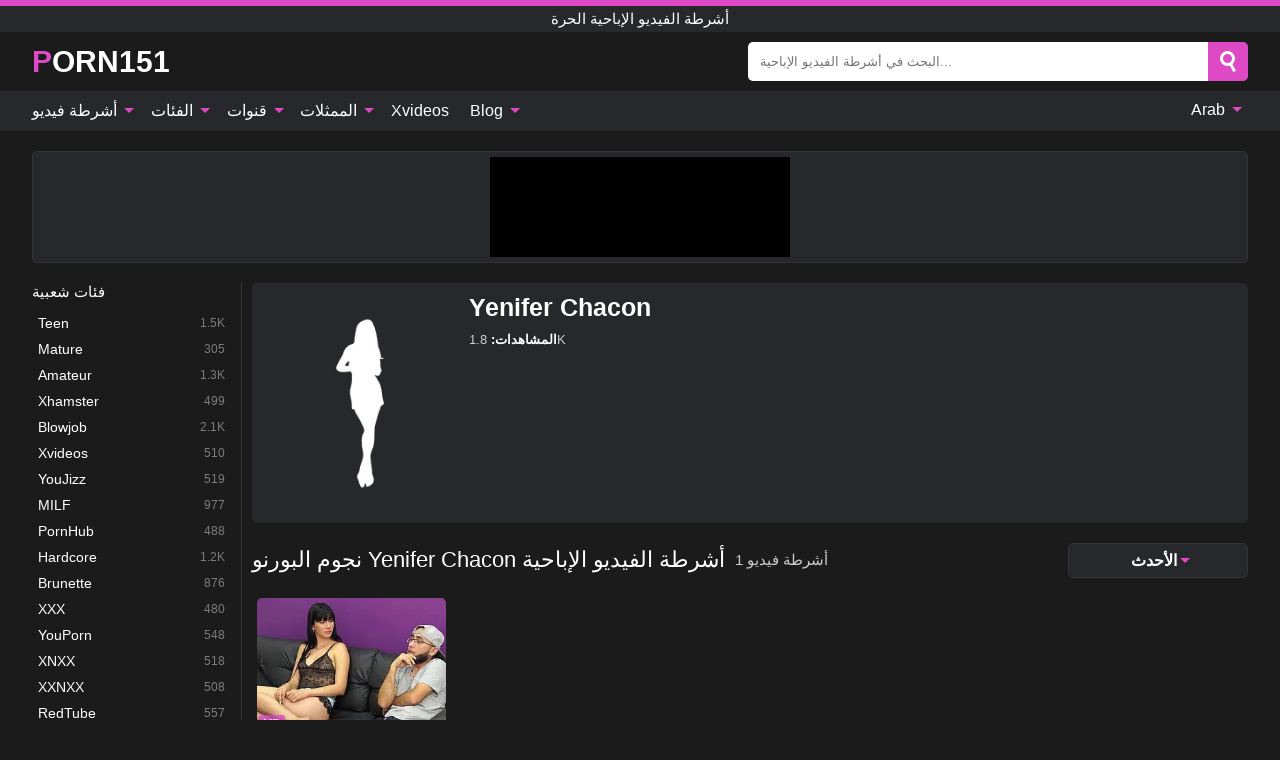

--- FILE ---
content_type: text/html; charset=UTF-8
request_url: https://porn151.com/ar/pornstar/yenifer-chacon
body_size: 12818
content:
<!DOCTYPE html><html lang="ar" translate="no"><head><meta http-equiv="Content-Type" content="text/html; charset=utf-8"/><meta name="viewport" content="width=device-width, initial-scale=1"><title>قناة Yenifer Chacon مقاطع الفيديو الإباحية وأفلام HD XXX مع قناة Yenifer Chacon</title><meta name="description" content="يحتوي أنبوب الإباحية لدينا على مجموعة كبيرة من مقاطع الفيديو الإباحية قناة Yenifer Chacon. شاهد أفلام HD XXX مع قناة Yenifer Chacon مجانًا وبأعلى جودة. لدينا مقاطع فيديو إباحية جديدة يوميًا مع قناة Yenifer Chacon جاهزة لك."><meta name="keywords" content="قناة,yenifer,chacon,مقاطع,الفيديو,الإباحية,وأفلام,مع,أشرطة,الحرة"><meta name="robots" content="max-image-preview:large"><script type="application/ld+json">{"url":"https://porn151.com/ar/pornstar/yenifer-chacon","name":"Yenifer Chacon","image":"https://porn151.com/i/pornstar/nophoto.webp","description":"يحتوي أنبوب الإباحية لدينا على مجموعة كبيرة من مقاطع الفيديو الإباحية قناة Yenifer Chacon. شاهد أفلام HD XXX مع قناة Yenifer Chacon مجانًا وبأعلى جودة. لدينا مقاطع فيديو إباحية جديدة يوميًا مع قناة Yenifer Chacon جاهزة لك.","@context":"https://schema.org","@type":"Article","publisher":{"@type":"Organization","name":"PORN151.COM","logo":{"@type":"ImageObject","url":"https://porn151.com/i/images/cover.jpg"}},"author":{"@type":"Organization","name":"PORN151.COM","url":"https://porn151.com"},"headline":"قناة Yenifer Chacon مقاطع الفيديو الإباحية وأفلام HD XXX مع قناة Yenifer Chacon","mainEntity":{"@context":"https://schema.org","@type":"Person","url":"https://porn151.com/ar/pornstar/yenifer-chacon","name":"Yenifer Chacon","image":"https://porn151.com/i/pornstar/nophoto.webp","description":"يحتوي أنبوب الإباحية لدينا على مجموعة كبيرة من مقاطع الفيديو الإباحية قناة Yenifer Chacon. شاهد أفلام HD XXX مع قناة Yenifer Chacon مجانًا وبأعلى جودة. لدينا مقاطع فيديو إباحية جديدة يوميًا مع قناة Yenifer Chacon جاهزة لك.","jobTitle":["Pornstar"]}}</script><meta property="og:url" content="https://porn151.com/ar/pornstar/yenifer-chacon"><meta property="og:site_name" content="PORN151.COM"><meta property="og:title" content="قناة Yenifer Chacon مقاطع الفيديو الإباحية وأفلام HD XXX مع قناة Yenifer Chacon"><meta property="og:description" content="يحتوي أنبوب الإباحية لدينا على مجموعة كبيرة من مقاطع الفيديو الإباحية قناة Yenifer Chacon. شاهد أفلام HD XXX مع قناة Yenifer Chacon مجانًا وبأعلى جودة. لدينا مقاطع فيديو إباحية جديدة يوميًا مع قناة Yenifer Chacon جاهزة لك."><meta property="og:type" content="profile"><meta property="og:image" content="https://porn151.com/i/pornstar/nophoto.webp"><meta name="twitter:site" content="PORN151.COM"><meta name="twitter:title" content="قناة Yenifer Chacon مقاطع الفيديو الإباحية وأفلام HD XXX مع قناة Yenifer Chacon"><meta name="twitter:description" content="يحتوي أنبوب الإباحية لدينا على مجموعة كبيرة من مقاطع الفيديو الإباحية قناة Yenifer Chacon. شاهد أفلام HD XXX مع قناة Yenifer Chacon مجانًا وبأعلى جودة. لدينا مقاطع فيديو إباحية جديدة يوميًا مع قناة Yenifer Chacon جاهزة لك."><meta name="twitter:card" content="summary_large_image"><meta name="twitter:image" content="https://porn151.com/i/pornstar/nophoto.webp"><meta name="twitter:image:alt" content="يحتوي أنبوب الإباحية لدينا على مجموعة كبيرة من مقاطع الفيديو الإباحية قناة Yenifer Chacon. شاهد أفلام HD XXX مع قناة Yenifer Chacon مجانًا وبأعلى جودة. لدينا مقاطع فيديو إباحية جديدة يوميًا مع قناة Yenifer Chacon جاهزة لك."><link href="/i/images/cover.jpg" rel="image_src"><link rel="icon" type="image/jpg" href="/i/images/ico_logo.jpg"><link rel="shortcut icon" type="image/jpg" href="/i/images/ico.jpg"><link rel="apple-touch-icon" type="image/jpg" href="/i/images/ico_logo.jpg"><meta name="theme-color" content="#161616"><link rel="canonical" href="https://porn151.com/ar/pornstar/yenifer-chacon"><meta name="rating" content="adult"><meta name="rating" content="RTA-5042-1996-1400-1577-RTA"><link rel="preconnect" href="//mc.yandex.ru"><link rel="preconnect" href="//pgnasm.click"><link rel="alternate" href="https://porn151.com/pornstar/yenifer-chacon" hreflang="x-default"><link rel="alternate" href="https://porn151.com/ar/pornstar/yenifer-chacon" hreflang="ar"><link rel="alternate" href="https://porn151.com/bn/pornstar/yenifer-chacon" hreflang="bn"><link rel="alternate" href="https://porn151.com/de/pornstar/yenifer-chacon" hreflang="de"><link rel="alternate" href="https://porn151.com/pornstar/yenifer-chacon" hreflang="en"><link rel="alternate" href="https://porn151.com/es/pornstar/yenifer-chacon" hreflang="es"><link rel="alternate" href="https://porn151.com/fr/pornstar/yenifer-chacon" hreflang="fr"><link rel="alternate" href="https://porn151.com/hi/pornstar/yenifer-chacon" hreflang="hi"><link rel="alternate" href="https://porn151.com/id/pornstar/yenifer-chacon" hreflang="id"><link rel="alternate" href="https://porn151.com/it/pornstar/yenifer-chacon" hreflang="it"><link rel="alternate" href="https://porn151.com/ja/pornstar/yenifer-chacon" hreflang="ja"><link rel="alternate" href="https://porn151.com/nl/pornstar/yenifer-chacon" hreflang="nl"><link rel="alternate" href="https://porn151.com/pl/pornstar/yenifer-chacon" hreflang="pl"><link rel="alternate" href="https://porn151.com/pt/pornstar/yenifer-chacon" hreflang="pt"><link rel="alternate" href="https://porn151.com/ro/pornstar/yenifer-chacon" hreflang="ro"><link rel="alternate" href="https://porn151.com/ru/pornstar/yenifer-chacon" hreflang="ru"><link rel="alternate" href="https://porn151.com/tr/pornstar/yenifer-chacon" hreflang="tr"><link rel="alternate" href="https://porn151.com/zh/pornstar/yenifer-chacon" hreflang="zh"><style>html{font-family:-apple-system,BlinkMacSystemFont,Segoe UI,Roboto,Oxygen,Ubuntu,Cantarell,Fira Sans,Droid Sans,Helvetica Neue,sans-serif}body{background:#1b1b1b;min-width:320px;margin:auto;color:#fff}a{text-decoration:none;outline:none;color:#1b1b1b}input,textarea,select,option,button{outline:none;font-family:-apple-system,BlinkMacSystemFont,Segoe UI,Roboto,Oxygen,Ubuntu,Cantarell,Fira Sans,Droid Sans,Helvetica Neue,sans-serif}*{-webkit-box-sizing:border-box;-moz-box-sizing:border-box;box-sizing:border-box}::placeholder{opacity:1}.ico-bottom-arrow{width:0;height:0;border-left:5px solid transparent;border-right:5px solid transparent;border-bottom:5px solid #DE4AC5;display:inline-block;margin-bottom:3px;margin-left:3px;margin-right:-4px;transform:rotate(180deg)}.top{background:#27282b;text-align:center}.top:before{content:"";width:100%;height:6px;display:block;background:#DE4AC5}.top h1,.top b{font-weight:500;color:#fff;font-size:15px;text-transform:uppercase;margin:0;padding:4px 0;display:block}.fx{display:-webkit-box;display:-moz-box;display:-ms-flexbox;display:-webkit-flex;display:flex}.fx-c{-ms-flex-align:center;-webkit-align-items:center;-webkit-box-align:center;align-items:center}.fx-w{flex-wrap:wrap;justify-content:space-between}header{width:95%;max-width:1340px;margin:auto;padding:10px 0}header .icon-menu,header .icon-search,header .sort{display:none}header .logo b{display:block;font-size:30px;color:#fff;text-transform:uppercase}header .logo b:first-letter{color:#DE4AC5}header form{margin-left:auto;width:50%;max-width:500px;position:relative}header form .box{border-radius:5px;padding:0}header form input{background:#fff;border:0;color:#050505;padding:12px;width:100%;border-radius:5px;border-top-right-radius:0;border-bottom-right-radius:0;align-self:stretch}header form button{background:#DE4AC5;border:0;position:relative;cursor:pointer;outline:none;text-indent:-99999px;border-radius:5px;border-top-left-radius:0;border-bottom-left-radius:0;width:42px;align-self:stretch}header form button:before{content:"";position:absolute;top:9px;left:12px;width:9px;height:9px;background:transparent;border:3px solid #fff;border-radius:50%}header form button:after{content:"";width:9px;height:3px;background:#fff;position:absolute;transform:rotate(63deg);top:24px;left:20px}header form .resultDiv{display:none;position:absolute;top:50px;background:#fff;width:100%;max-height:350px;overflow:hidden;overflow-y:auto;z-index:114;left:0;padding:10px;transition:.4s;border-radius:5px;color:#050505}header form .resultDiv a{display:block;text-align:left;padding:5px;color:#050505;font-weight:600;text-decoration:none;font-size:14px}header form .resultDiv a:hover{text-decoration:underline}header form .resultDiv .title{display:block;background:#27282b;padding:10px;border-radius:5px;color:#fff}nav{background:#27282b;display:block;width:100%}nav ul{width:95%;max-width:1340px;display:block;margin:auto;padding:0;list-style:none;position:relative;z-index:113}nav ul li{display:inline-block}nav ul li .mask{display:none}nav ul a{color:#fff;padding:.65em .65em;text-decoration:none;display:inline-block}nav>ul>li:first-child>a{padding-left:0}@media screen and (min-width:840px){nav ul li:hover a{color:#DE4AC5}nav ul li>ul{display:none}nav ul li:hover>ul{display:block;position:absolute;width:100%;left:0;top:40px;background:#27282b;border:1px solid #343539;border-radius:5px;padding:4px}nav ul li:hover>ul a{padding:.3em .35em;margin:.35em;color:#fff}nav ul li>ul a:hover{color:#DE4AC5}nav ul .lang:hover>ul{width:400px;right:0;left:unset;display:flex;flex-wrap:wrap;justify-content:space-between}nav ul .lang:hover>ul a{padding:0;border:0;display:block;font-size:13px}}nav ul li>ul:not(.nl) li:last-child a{background:#DE4AC5;border-radius:5px;color:#fff}nav ul .lang{float:right;position:relative}nav ul .lang li{display:block;flex:1 1 25%}nav ul .lang:hover>ul a:last-child{background:transparent}nav ul .lang:hover>ul a:last-child:hover{color:#DE4AC5}.global-army{width:95%;max-width:1340px;margin:auto;margin-top:20px;border-radius:5px;background:#27282b;border:1px solid #343539;padding:5px;overflow:hidden}.global-army span{display:block;margin:auto;width:300px;min-width:max-content;height:100px;background:#000}.global-army iframe{border:0;width:300px;height:100px;overflow:hidden}.fbar{display:block;width:100%;margin-bottom:15px;text-align:center;background:#27282b;border-radius:5px;padding:7px 4px}.fbar a{display:inline-block;color:#fff;font-size:15px;font-weight:500;text-transform:uppercase}.fbar a:after{content:"\A0•\A0"}.fbar a:last-child:after{content:""}main{width:95%;max-width:1340px;margin:auto;margin-top:20px}main .sidebar{width:240px;min-width:240px;margin-right:20px;border-right:1px solid #3A3A3A;padding-right:20px}main .sidebar .close{display:none}main .sidebar ul{padding:0;margin:0;list-style:none;border-bottom:1px solid #3A3A3A;padding-bottom:10px;margin-bottom:10px}main .sidebar ul:last-child{border-bottom:0;margin-bottom:0}main .sidebar li span{display:block;color:#fff;font-size:15px;font-weight:500;margin-bottom:10px;text-transform:uppercase}main .sidebar li{display:block}main .sidebar li a{display:flex;align-items:center;color:#fff;font-size:14px;padding:4px 6px;border-radius:5px;margin-bottom:2px}main .sidebar li a b{font-weight:400}main .sidebar li a i:last-child{margin-left:auto;font-size:12px;color:#7C7C7C}main .sidebar li:not(.more):hover a{background:#27282b;color:#DE4AC5}main .sidebar li:not(.more):hover a i:last-child{color:#fff}main .sidebar .more a{display:block;background:#DE4AC5b5;color:#fff;text-align:center;margin-top:10px;border-radius:100px;font-weight:500}main .sidebar .more a:hover{background:#27282b}main .content{width:100%}main .head h1,main .head h2,main .head h3,main .head .sst{margin:0;color:#fff;font-size:22px;font-weight:500;overflow-wrap:break-word;word-break:break-all;white-space:normal}main .head .title span{color:#ccc;margin-left:10px;font-size:15px;margin-right:10px;text-align:center}main .head .sort{margin-left:auto;position:relative;z-index:4;min-width:180px}main .head .sort span{color:#fff;background:#27282b;padding:7px 20px;border-radius:5px;font-weight:600;display:block;width:max-content;min-width:100%;cursor:pointer;text-align:center;border:1px solid #343539}main .head .sort ul{padding:0;margin:0;list-style:none;display:none}main .head .sort.active span{border-bottom-left-radius:0;border-bottom-right-radius:0}main .head .sort.active ul{display:block;position:absolute;top:33px;background:#27282b;width:100%;right:0;border-bottom-left-radius:5px;border-bottom-right-radius:5px;border:1px solid #343539;border-top:0}main .head .sort li{display:block}main .head .sort .disabled{display:none}main .head .sort li a{display:block;padding:5px;text-align:center;color:#fff;font-weight:600;font-size:15px}main .head .sort li a:hover{color:#DE4AC5}.trend{margin:20px 0}.trend .article{width:20%;margin-bottom:10px;display:inline-block;overflow:hidden;color:#FFF}.trend .article .box{width:95%;margin:auto;overflow:hidden}.trend .article a{display:block;width:100%}.trend .article figure{display:block;position:relative;margin:0;width:100%;height:200px;overflow:hidden;border-radius:5px;background:#27282b}.trend .article figure img{position:absolute;height:100%;min-width:100%;object-fit:cover;position:absolute;transform:translateX(-50%) translateY(-50%);left:50%;top:50%;font-size:0}.trend .article a div{margin-top:5px}.trend .article b{color:#fff;font-weight:500;font-size:15px}.trend .article i:last-child{color:#fff;margin-left:auto;font-weight:500;font-size:15px}.trend .article .ct{display:block;width:100%;height:110px;background:#27282b;position:relative;border-radius:5px;padding:10px}.trend .article .ct h2,.trend .article .ct b{position:absolute;left:50%;top:50%;transform:translateX(-50%) translateY(-50%);font-style:normal;font-size:16px;font-weight:400;letter-spacing:1px;text-align:center;margin:0;max-width:100%;text-overflow:ellipsis;overflow:hidden}.see-button{display:block;position:relative;margin:15px auto}.see-button:before{content:"";position:absolute;left:0;top:50%;transform:translateY(-50%);width:100%;height:2px;background:#3a3a3a;border-radius:10px}.see-button div{display:block;margin:auto;width:max-content;background:#1b1b1b;padding:0 17px;position:relative}.see-button a{display:block;border-radius:100px;padding:8px 17px;color:#fff;font-size:13px;text-transform:uppercase;font-weight:500;background:#DE4AC5b5}.see-button a:hover{background:#27282b;color:#fff}.videos{margin:20px 0}.videos:before,.videos:after{content:" ";display:table;width:100%}.videos article{width:20%;height:205px;display:inline-block;overflow:hidden;color:#FFF}.videos article.cat{height:auto}.videos article.cat a{display:block;width:100%}.videos article.cat img{width:100%;height:auto;border-radius:5px}.videos article .box{width:95%;margin:auto;overflow:hidden}.videos article .playthumb{display:block;width:100%;overflow:hidden;height:177px;position:relative}.videos article figure{display:block;position:relative;margin:0;width:100%;height:136px;overflow:hidden;border-radius:5px;background:#27282b}.videos article figure:after{content:"";position:absolute;z-index:2;width:100%;height:100%;left:0;top:0}.videos article figure img{position:absolute;height:100%;min-width:100%;object-fit:cover;transform:translateX(-50%) translateY(-50%);left:50%;top:50%;font-size:0}.videos article .box video{position:absolute;width:100%;min-width:100%;min-height:100%;top:50%;left:50%;transform:translateY(-50%) translateX(-50%);z-index:1;object-fit:cover}.videos article h2,.videos article h3{display:block;display:-webkit-box;padding:0;font-size:.85em;font-weight:500;color:#fff;margin-top:3px;margin-bottom:0;display:-webkit-box;-webkit-box-orient:vertical;-webkit-line-clamp:2;overflow:hidden;white-space:normal;line-height:1.3;overflow-wrap:anywhere;word-break:normal;text-wrap:balance}.videos article .hd:before{content:"HD";position:absolute;z-index:3;bottom:2px;left:2px;font-size:13px;font-style:normal;color:#fff;font-weight:600;background:#DE4AC5;padding:1px 4px;border-radius:3px;transition:all .2s;opacity:.8}.videos article:hover h3{color:#DE4AC5}.videos article:hover .hd:before{left:-40px}.videos article .end{display:block;overflow:hidden;height:21px}.videos article .end p{display:inline-block;vertical-align:middle;margin:0;text-align:right;color:#bababa;font-size:13px;height:1.8em;line-height:1.8em}.videos article .end a{color:#bababa;font-size:13px;text-decoration:underline;display:inline-block;height:1.8em;line-height:1.8em}.videos article .end p:after{content:'•';margin:0 4px}.videos article .end p:last-child:after{content:'';margin:0}.videos article .heart{position:relative;width:10px;height:10px;display:inline-block;margin-left:2px}.videos article .heart:before,.videos article .heart:after{position:absolute;content:"";left:5px;top:0;width:5px;height:10px;background:#bababa;border-radius:50px 50px 0 0;transform:rotate(-45deg);transform-origin:0 100%}.videos article .heart:after{left:0;transform:rotate(45deg);transform-origin:100% 100%}.nores{width:100%;display:block;background:#27282b;border:1px solid #343539;border-radius:5px;padding:10px;color:#fff;font-size:17px;font-weight:700;text-align:center;text-transform:uppercase;margin:20px auto}.pagination{display:block;width:100%;margin:20px 0;text-align:center}.pagination a,.pagination div,.pagination span{display:inline-block;background:#DE4AC5b5;border-radius:5px;padding:10px 15px;color:#fff;font-size:15px;font-weight:600;text-transform:uppercase;margin:0 10px}.pagination div{cursor:pointer}.pagination span{background:#27282b}.pagination a:hover,.pagination div:hover{background:#27282b}.footerDesc{display:block;width:100%;background:#27282b;margin:20px 0;padding:20px;text-align:center;color:#fff;border-radius:5px;font-size:15px}.footerDesc h4{font-size:16px;color:#fff}.mcon{background:#27282b;padding:10px;color:#ccc;border-radius:5px;font-size:13px;margin-bottom:20px}.mcon figure{display:block;width:250px;height:220px;position:relative;overflow:hidden;border-radius:5px;margin:0;margin-right:10px}.mcon figure img{position:absolute;height:100%;min-width:100%;object-fit:cover;transform:translateX(-50%) translateY(-50%);left:50%;top:50%;font-size:0}.mcon .content{width:100%}.mcon h1{color:#fff;margin:0;margin-bottom:10px;font-size:25px}.mcon p{margin:0;margin-bottom:5px}.mcon b{color:#fff}@media screen and (max-width:840px){.mcon h1{font-size:17px}.mcon figure{width:200px;height:170px}}.lkx{display:block;width:95%;max-width:1340px;margin:auto;margin-top:20px;text-transform:capitalize;-webkit-column-count:5;-moz-column-count:5;column-count:5}.lkx a{color:#fff;font-size:14px;display:inline-block;width:100%;white-space:nowrap;text-overflow:ellipsis;overflow:hidden}.lkx a:hover{color:#DE4AC5}@media screen and (max-width:880px){.lkx{-webkit-column-count:4;-moz-column-count:4;column-count:4}.lkx a{padding:10px 0}}@media screen and (max-width:680px){.lkx{-webkit-column-count:3;-moz-column-count:3;column-count:3}}@media screen and (max-width:480px){.lkx{-webkit-column-count:2;-moz-column-count:2;column-count:2}}footer{display:block;margin-top:30px;background:#27282b}footer .box{width:95%;max-width:1340px;display:block;margin:auto;padding:20px 0;text-align:center}footer a{color:#fff;font-size:15px;font-weight:700;margin:0 10px}footer .logo{display:block;margin:auto;margin-bottom:20px;width:max-content;max-width:100%}footer .logo b{display:block;font-size:30px;text-transform:uppercase;color:#DE4AC5}footer p{padding:10px 0;text-align:center;display:block;font-size:12px;margin:auto;color:#ccc}@media screen and (max-width:1300px){main .sidebar{width:210px;min-width:210px;margin-right:10px;padding-right:10px}}@media screen and (max-width:1230px){header .sort{display:block;padding:19px 18px;background:#DE4AC5;border-radius:4px;margin-left:10px;cursor:pointer}main .sidebar{display:none;position:fixed;top:0;z-index:999;background:#1b1b1b;left:0;width:100%;height:100%;padding:20px;overflow-y:auto}main .sidebar .close{display:block;position:absolute;right:10px;top:10px}main .sidebar .close i{transform:scale(1.5)}}@media screen and (max-width:1070px){.videos article{width:25%}.trend .article{width:25%}}@media screen and (max-width:840px){.top h1,.top b{font-size:13px}header .sort{padding:14px 11px;margin-left:2px}header{position:-webkit-sticky;position:-moz-sticky;position:-ms-sticky;position:-o-sticky;position:sticky;top:0;z-index:999;background:#1b1b1b}header .icon-menu{display:inline-block;height:40px;width:40px;min-width:40px;border-radius:5px;position:relative;padding:7px;cursor:pointer}.bar1,.bar2,.bar3{width:100%;height:3px;background-color:#FFF;margin:5px 0;display:block;border-radius:10px}.bar1{margin-top:3px}.change .bar1{-webkit-transform:rotate(-45deg) translate(-6px,7px);transform:rotate(-45deg) translate(-6px,7px);background-color:#fff}.change .bar2{opacity:0}.change .bar3{-webkit-transform:rotate(45deg) translate(-4px,-6px);transform:rotate(45deg) translate(-4px,-6px);background-color:#fff}header .logo{margin:auto}header form{display:none;position:absolute;left:0;top:60px;width:100%;max-width:100%;background:#1b1b1b;padding-bottom:10px}header .icon-search{display:block;border:0;position:relative;cursor:pointer;outline:none;text-indent:-99999px;width:40px;height:40px}header .icon-search:before{content:"";position:absolute;top:9px;left:12px;width:9px;height:9px;background:transparent;border:3px solid #fff;border-radius:50%}header .icon-search:after{content:"";width:9px;height:3px;background:#fff;position:absolute;transform:rotate(63deg);top:24px;left:20px}header .icon-search.change:before{border:3px solid #DE4AC5}header .icon-search.change:after{background:#DE4AC5}nav{display:none;position:sticky;top:60px;z-index:999}nav ul{position:absolute;left:0;right:0;width:100%;margin:auto;height:calc(100% - 40px);overflow-x:hidden;overflow-y:auto}nav ul>li{display:block;position:relative}nav ul>li a{display:block;padding:10px!important;border-bottom:1px solid #454545;font-size:15px;font-weight:500}nav ul>li .mask{display:block;position:absolute;left:0;top:0;width:100%;height:40px;z-index:1;cursor:pointer}nav ul li>ul{display:none;position:unset;width:100%;background:#1b1b1b}nav ul>li>ul>li{display:block}nav ul>li>ul>li a{padding:.3em 1em!important;margin:.15em;color:#fff;font-size:14px}nav ul li>ul:not(.nl) li:nth-last-child(2) a{border-bottom:0}nav ul li>ul:not(.nl) li:last-child a{margin:0!important;border-radius:0}nav ul .lang{float:unset}nav ul .lang li a{border:0;text-align:left;border-bottom:1px solid #454545}nav ul .lang li:last-child a{border:0;background:transparent;border-bottom:1px solid #454545}nav ul .lang:hover>ul{width:100%}nav ul .lang:hover>ul a{border-bottom:1px solid #454545}main .head .sort{flex-grow:1;min-width:100%;margin-top:10px}main .head .title h1,main .head .title h2,main .head .title h3{font-size:17px}main .head .title span{font-size:12px}main .head .sort span{width:100%;text-align:left;font-size:14px}main .head .sort.active ul{top:30px}main .head .sort li a{text-align:left;padding:5px 20px;font-size:14px}.videos article{width:33.333%}.trend .article{width:33.333%}}@media screen and (max-width:600px){.videos article{width:50%}.videos article .box{width:calc(100% - 2px);margin-right:2px}.videos article:nth-of-type(2n+2) .box{margin-right:0;margin-left:2px}.videos article .end a{min-width:48px;height:48px}.trend .article{width:50%}.trend .article .box{width:calc(100% - 2px);margin-right:2px}.trend .article:nth-of-type(2n+2) .box{margin-right:0;margin-left:2px}.trend .article figure{height:170px}.content .trend .article figure{height:170px}footer a{display:block;margin:5px;padding:6px 0}}@media screen and (max-width:650px){header .logo b{font-size:20px}}.blog-posts{display:grid;grid-template-columns:1fr;gap:15px;margin:20px 0}@media (min-width:480px){.blog-posts.f3{grid-template-columns:repeat(2,1fr)}}@media (min-width:768px){.blog-posts{grid-template-columns:repeat(2,1fr)}.blog-posts.f3{grid-template-columns:repeat(3,1fr)}}.blog-posts .box{position:relative;z-index:3}.blog-posts article figure{margin:0}.blog-posts article .image{display:block;height:250px;object-fit:cover;transition:transform .3s ease;position:relative;overflow:hidden;border-radius:10px;background-color:#27282b}.blog-posts article img{position:absolute;top:50%;left:0;transform:translateY(-50%);width:100%;min-height:100%;object-fit:cover;filter:blur(5px);z-index:1;font-size:0}.blog-posts article h3{font-size:1rem;margin-top:10px;margin-bottom:15px;font-weight:500;color:#fff}.blog-posts article a:hover h3{text-decoration:underline}.blog-posts .box p{font-size:.8rem;line-height:1.5;color:#c8c8c8}.go_top{display:none;position:fixed;right:10px;bottom:10px;z-index:2;cursor:pointer;transition:color .3s linear;background:#DE4AC5;border-radius:5px;padding:10px 15px;color:#fff;font-size:15px;font-weight:600;text-transform:uppercase}.go_top:before{content:"";border:solid #fff;border-width:0 3px 3px 0;display:inline-block;padding:5px;margin-bottom:-3px;transform:rotate(-135deg);-webkit-transform:rotate(-135deg)}.go_top:hover{background:#27282b}.mtd{margin-top:20px}.icon-options{box-sizing:border-box;position:relative;display:block;transform:scale(var(--ggs,1));width:10px;height:2px;box-shadow:-3px 4px 0 0,3px -4px 0 0}.icon-options::after,.icon-options::before{content:"";display:block;box-sizing:border-box;position:absolute;width:8px;height:8px;border:2px solid;border-radius:100%}.icon-options::before{top:-7px;left:-4px}.icon-options::after{bottom:-7px;right:-4px}.icon-close{box-sizing:border-box;position:relative;display:block;transform:scale(var(--ggs,1));width:22px;height:22px;border:2px solid transparent;border-radius:40px}.icon-close::after,.icon-close::before{content:"";display:block;box-sizing:border-box;position:absolute;width:16px;height:2px;background:currentColor;transform:rotate(45deg);border-radius:5px;top:8px;left:1px}.icon-close::after{transform:rotate(-45deg)}.att:before{content:attr(data-text);font-style:normal}@keyframes fadeIn{0%{opacity:0}100%{opacity:1}}@-moz-keyframes fadeIn{0%{opacity:0}100%{opacity:1}}@-webkit-keyframes fadeIn{0%{opacity:0}100%{opacity:1}}@-o-keyframes fadeIn{0%{opacity:0}100%{opacity:1}}@-ms-keyframes fadeIn{0%{opacity:0}100%{opacity:1}}#ohsnap{position:fixed;bottom:5px;right:5px;margin-left:5px;z-index:999999}#ohsnap .alert{margin-top:5px;padding:9px 15px;float:right;clear:right;text-align:center;font-weight:500;font-size:14px;color:#fff}#ohsnap .red{background:linear-gradient(#ED3232,#C52525);border-bottom:2px solid #8c1818}#ohsnap .green{background:linear-gradient(#45b649,#017205);border-bottom:2px solid #003e02}#ohsnap .iheart{width:16px;height:16px;margin-left:6px;float:right}</style></head><body><div class="top"><b>أشرطة الفيديو الإباحية الحرة</b></div><header class="fx fx-c"><div class="icon-menu"><i class="bar1"></i><i class="bar2"></i><i class="bar3"></i></div><a href="https://porn151.com/ar" class="logo" title="أشرطة الفيديو الإباحية الحرة"><b>Porn151</b></a><form data-action="https://porn151.com/ar/mishka/common/search" method="POST"><div class="box fx fx-c"><input type="text" id="s" name="s" placeholder="البحث في أشرطة الفيديو الإباحية..." autocomplete="off"><button type="submit" data-trigger="submit[search]">Search</button></div><div class="resultDiv"></div></form><i class="icon-search"></i><div class="sort"><i class="icon-options"></i></div></header><nav><ul><li><i class="mask"></i><a href="https://porn151.com/ar" title="أشرطة فيديو">أشرطة فيديو <i class="ico-bottom-arrow"></i></a><ul class="nl"><li><a href="https://porn151.com/ar/hd" title="HD اباحي">HD اباحي</a></li><li><a href="https://porn151.com/ar" title="أحدث مقاطع الفيديو">أحدث مقاطع الفيديو</a></li><li><a href="https://porn151.com/ar?o=popular" title="فيديوهات مشهورة" rel="nofollow">فيديوهات مشهورة</a></li><li><a href="https://porn151.com/ar?o=loves" title="أعلى التقييمات" rel="nofollow">أعلى التقييمات</a></li><li><a href="https://porn151.com/ar?o=views" title="الأكثر مشاهدة" rel="nofollow">الأكثر مشاهدة</a></li><li><a href="https://porn151.com/ar?o=duration" title="اطول مقاطع الفيديو" rel="nofollow">اطول مقاطع الفيديو</a></li></ul></li><li><i class="mask"></i><a href="https://porn151.com/ar/categories" title="الفئات">الفئات <i class="ico-bottom-arrow"></i></a><ul><li><a href="https://porn151.com/ar/videos/teen" title="Teen">Teen</a></li><li><a href="https://porn151.com/ar/videos/mature" title="Mature">Mature</a></li><li><a href="https://porn151.com/ar/videos/amateur" title="Amateur">Amateur</a></li><li><a href="https://porn151.com/ar/videos/xhamster" title="Xhamster">Xhamster</a></li><li><a href="https://porn151.com/ar/videos/blowjob" title="Blowjob">Blowjob</a></li><li><a href="https://porn151.com/ar/videos/xvideos" title="Xvideos">Xvideos</a></li><li><a href="https://porn151.com/ar/videos/youjizz" title="YouJizz">YouJizz</a></li><li><a href="https://porn151.com/ar/videos/milf" title="MILF">MILF</a></li><li><a href="https://porn151.com/ar/videos/pornhub" title="PornHub">PornHub</a></li><li><a href="https://porn151.com/ar/categories" title="جميع الفئات">جميع الفئات +</a></li></ul></li><li><i class="mask"></i><a href="https://porn151.com/ar/channels" title="قنوات">قنوات <i class="ico-bottom-arrow"></i></a><ul><li><a href="https://porn151.com/ar/channel/adult-time-official" title="Adult Time Official">Adult Time Official</a></li><li><a href="https://porn151.com/ar/channel/private" title="Private">Private</a></li><li><a href="https://porn151.com/ar/channel/orrange-media" title="Orrange Media">Orrange Media</a></li><li><a href="https://porn151.com/ar/channel/moms-love-anal" title="Moms Love Anal">Moms Love Anal</a></li><li><a href="https://porn151.com/ar/channel/teasing-angels" title="Teasing Angels">Teasing Angels</a></li><li><a href="https://porn151.com/ar/channel/javhub" title="Javhub">Javhub</a></li><li><a href="https://porn151.com/ar/channel/curious-porn-pass" title="Curious Porn Pass">Curious Porn Pass</a></li><li><a href="https://porn151.com/ar/channel/sex-packer" title="Sex Packer">Sex Packer</a></li><li><a href="https://porn151.com/ar/channel/gonsensei" title="GonSensei">GonSensei</a></li><li><a href="https://porn151.com/ar/channels" title="كل القنوات">كل القنوات +</a></li></ul></li><li><i class="mask"></i><a href="https://porn151.com/ar/pornstars" title="الممثلات">الممثلات <i class="ico-bottom-arrow"></i></a><ul><li><a href="https://porn151.com/ar/pornstar/adriana-chechik" title="Adriana Chechik">Adriana Chechik</a></li><li><a href="https://porn151.com/ar/pornstar/mike-chapman" title="Mike Chapman">Mike Chapman</a></li><li><a href="https://porn151.com/ar/pornstar/sara-jay" title="Sara Jay">Sara Jay</a></li><li><a href="https://porn151.com/ar/pornstar/teresa-orlowsky" title="Teresa Orlowsky">Teresa Orlowsky</a></li><li><a href="https://porn151.com/ar/pornstar/anastasia-brokelyn" title="Anastasia Brokelyn">Anastasia Brokelyn</a></li><li><a href="https://porn151.com/ar/pornstar/kate-rich" title="Kate Rich">Kate Rich</a></li><li><a href="https://porn151.com/ar/pornstar/violet-starr" title="Violet Starr">Violet Starr</a></li><li><a href="https://porn151.com/ar/pornstar/danni-rivers" title="Danni Rivers">Danni Rivers</a></li><li><a href="https://porn151.com/ar/pornstar/marina-angel" title="Marina Angel">Marina Angel</a></li><li><a href="https://porn151.com/ar/pornstars" title="جميع الممثلات">جميع الممثلات +</a></li></ul></li><li><a href="https://xvideos123.org" target="_blank" title="Xvideos">Xvideos</a></li><li><i class="mask"></i><a href="https://porn151.com/ar/blog" title="Blog">Blog <i class="ico-bottom-arrow"></i></a><ul><li><a href="https://porn151.com/ar/blog" title="More posts">More posts +</a></li></ul></li><li class="lang"><i class="mask"></i><a href="#" title="">Arab <i class="ico-bottom-arrow"></i></a><ul><li><a href="https://porn151.com/bn/pornstar/yenifer-chacon" rel="alternate" hreflang="bn" title="বাংলা">বাংলা</a></li><li><a href="https://porn151.com/de/pornstar/yenifer-chacon" rel="alternate" hreflang="de" title="Deutsch">Deutsch</a></li><li><a href="https://porn151.com/pornstar/yenifer-chacon" rel="alternate" hreflang="en" title="English">English</a></li><li><a href="https://porn151.com/es/pornstar/yenifer-chacon" rel="alternate" hreflang="es" title="Español">Español</a></li><li><a href="https://porn151.com/fr/pornstar/yenifer-chacon" rel="alternate" hreflang="fr" title="Français">Français</a></li><li><a href="https://porn151.com/hi/pornstar/yenifer-chacon" rel="alternate" hreflang="hi" title="हिंदी">हिंदी</a></li><li><a href="https://porn151.com/id/pornstar/yenifer-chacon" rel="alternate" hreflang="id" title="Indonesian">Indonesian</a></li><li><a href="https://porn151.com/it/pornstar/yenifer-chacon" rel="alternate" hreflang="it" title="Italiano">Italiano</a></li><li><a href="https://porn151.com/ja/pornstar/yenifer-chacon" rel="alternate" hreflang="ja" title="日本語">日本語</a></li><li><a href="https://porn151.com/nl/pornstar/yenifer-chacon" rel="alternate" hreflang="nl" title="Nederlands">Nederlands</a></li><li><a href="https://porn151.com/pl/pornstar/yenifer-chacon" rel="alternate" hreflang="pl" title="Polski">Polski</a></li><li><a href="https://porn151.com/pt/pornstar/yenifer-chacon" rel="alternate" hreflang="pt" title="Português">Português</a></li><li><a href="https://porn151.com/ro/pornstar/yenifer-chacon" rel="alternate" hreflang="ro" title="Română">Română</a></li><li><a href="https://porn151.com/ru/pornstar/yenifer-chacon" rel="alternate" hreflang="ru" title="русский">русский</a></li><li><a href="https://porn151.com/tr/pornstar/yenifer-chacon" rel="alternate" hreflang="tr" title="Türkler">Türkler</a></li><li><a href="https://porn151.com/zh/pornstar/yenifer-chacon" rel="alternate" hreflang="zh" title="中国人">中国人</a></li></ul></li></ul></nav><div class="global-army"><span></span></div><main class="fx"><div class="sidebar"><div class="close"><i class="icon-close"></i></div><ul><li><span>فئات شعبية</span></li><li><a href="https://porn151.com/ar/videos/teen" title="Teen"><b>Teen</b><i class="att" data-text="1.5K"></i></a></li><li><a href="https://porn151.com/ar/videos/mature" title="Mature"><b>Mature</b><i class="att" data-text="305"></i></a></li><li><a href="https://porn151.com/ar/videos/amateur" title="Amateur"><b>Amateur</b><i class="att" data-text="1.3K"></i></a></li><li><a href="https://porn151.com/ar/videos/xhamster" title="Xhamster"><b>Xhamster</b><i class="att" data-text="499"></i></a></li><li><a href="https://porn151.com/ar/videos/blowjob" title="Blowjob"><b>Blowjob</b><i class="att" data-text="2.1K"></i></a></li><li><a href="https://porn151.com/ar/videos/xvideos" title="Xvideos"><b>Xvideos</b><i class="att" data-text="510"></i></a></li><li><a href="https://porn151.com/ar/videos/youjizz" title="YouJizz"><b>YouJizz</b><i class="att" data-text="519"></i></a></li><li><a href="https://porn151.com/ar/videos/milf" title="MILF"><b>MILF</b><i class="att" data-text="977"></i></a></li><li><a href="https://porn151.com/ar/videos/pornhub" title="PornHub"><b>PornHub</b><i class="att" data-text="488"></i></a></li><li><a href="https://porn151.com/ar/videos/hardcore" title="Hardcore"><b>Hardcore</b><i class="att" data-text="1.2K"></i></a></li><li><a href="https://porn151.com/ar/videos/brunette" title="Brunette"><b>Brunette</b><i class="att" data-text="876"></i></a></li><li><a href="https://porn151.com/ar/videos/xxx" title="XXX"><b>XXX</b><i class="att" data-text="480"></i></a></li><li><a href="https://porn151.com/ar/videos/youporn" title="YouPorn"><b>YouPorn</b><i class="att" data-text="548"></i></a></li><li><a href="https://porn151.com/ar/videos/xnxx" title="XNXX"><b>XNXX</b><i class="att" data-text="518"></i></a></li><li><a href="https://porn151.com/ar/videos/xxnxx" title="XXNXX"><b>XXNXX</b><i class="att" data-text="508"></i></a></li><li><a href="https://porn151.com/ar/videos/redtube" title="RedTube"><b>RedTube</b><i class="att" data-text="557"></i></a></li><li><a href="https://porn151.com/ar/videos/handjob" title="Handjob"><b>Handjob</b><i class="att" data-text="339"></i></a></li><li><a href="https://porn151.com/ar/videos/latina" title="Latina"><b>Latina</b><i class="att" data-text="312"></i></a></li><li><a href="https://porn151.com/ar/videos/ebony" title="Ebony"><b>Ebony</b><i class="att" data-text="171"></i></a></li><li><a href="https://porn151.com/ar/videos/webcam" title="Webcam"><b>Webcam</b><i class="att" data-text="132"></i></a></li><li class="more"><a href="https://porn151.com/ar/categories" title="جميع الفئات">جميع الفئات</a></li></ul><ul><li><span>القنوات الشعبية</span></li><li><a href="https://porn151.com/ar/channel/adult-time-official" title="Adult Time Official"><b>Adult Time Official</b><i class="att" data-text="10"></i></a></li><li><a href="https://porn151.com/ar/channel/private" title="Private"><b>Private</b><i class="att" data-text="7"></i></a></li><li><a href="https://porn151.com/ar/channel/orrange-media" title="Orrange Media"><b>Orrange Media</b><i class="att" data-text="9"></i></a></li><li><a href="https://porn151.com/ar/channel/moms-love-anal" title="Moms Love Anal"><b>Moms Love Anal</b><i class="att" data-text="1"></i></a></li><li><a href="https://porn151.com/ar/channel/teasing-angels" title="Teasing Angels"><b>Teasing Angels</b><i class="att" data-text="13"></i></a></li><li><a href="https://porn151.com/ar/channel/javhub" title="Javhub"><b>Javhub</b><i class="att" data-text="3"></i></a></li><li><a href="https://porn151.com/ar/channel/curious-porn-pass" title="Curious Porn Pass"><b>Curious Porn Pass</b><i class="att" data-text="5"></i></a></li><li><a href="https://porn151.com/ar/channel/sex-packer" title="Sex Packer"><b>Sex Packer</b><i class="att" data-text="8"></i></a></li><li><a href="https://porn151.com/ar/channel/gonsensei" title="GonSensei"><b>GonSensei</b><i class="att" data-text="2"></i></a></li><li><a href="https://porn151.com/ar/channel/her-limit" title="Her Limit"><b>Her Limit</b><i class="att" data-text="5"></i></a></li><li class="more"><a href="https://porn151.com/ar/channels" title="كل القنوات">كل القنوات</a></li></ul><ul><li><span>الجهات الفاعلة الشعبية</span></li><li><a href="https://porn151.com/ar/pornstar/adriana-chechik" title="Adriana Chechik"><b>Adriana Chechik</b><i class="att" data-text="6"></i></a></li><li><a href="https://porn151.com/ar/pornstar/mike-chapman" title="Mike Chapman"><b>Mike Chapman</b><i class="att" data-text="3"></i></a></li><li><a href="https://porn151.com/ar/pornstar/sara-jay" title="Sara Jay"><b>Sara Jay</b><i class="att" data-text="9"></i></a></li><li><a href="https://porn151.com/ar/pornstar/teresa-orlowsky" title="Teresa Orlowsky"><b>Teresa Orlowsky</b><i class="att" data-text="1"></i></a></li><li><a href="https://porn151.com/ar/pornstar/anastasia-brokelyn" title="Anastasia Brokelyn"><b>Anastasia Brokelyn</b><i class="att" data-text="2"></i></a></li><li><a href="https://porn151.com/ar/pornstar/kate-rich" title="Kate Rich"><b>Kate Rich</b><i class="att" data-text="1"></i></a></li><li><a href="https://porn151.com/ar/pornstar/violet-starr" title="Violet Starr"><b>Violet Starr</b><i class="att" data-text="2"></i></a></li><li><a href="https://porn151.com/ar/pornstar/danni-rivers" title="Danni Rivers"><b>Danni Rivers</b><i class="att" data-text="1"></i></a></li><li><a href="https://porn151.com/ar/pornstar/marina-angel" title="Marina Angel"><b>Marina Angel</b><i class="att" data-text="2"></i></a></li><li><a href="https://porn151.com/ar/pornstar/tyler-nixon" title="Tyler Nixon"><b>Tyler Nixon</b><i class="att" data-text="6"></i></a></li><li class="more"><a href="https://porn151.com/ar/pornstars" title="جميع الممثلات">جميع الممثلات</a></li></ul><ul><li><a href="https://xnxx3.org" title="xnxx">xnxx</a></li></ul></div><div class="content"><div class="mcon fx"><figure><img src="/i/pornstar/nophoto.webp" fetchpriority="high" alt="قناة Yenifer Chacon" width="200" height="220" class="thumb"></figure><div class="content"><h1>Yenifer Chacon</h1><p><b>المشاهدات:</b> 1.8K</p></div></div><div class="head fx fx-c fx-w"><div class="title fx fx-c"><h2>نجوم البورنو Yenifer Chacon أشرطة الفيديو الإباحية</h2><span>1 أشرطة فيديو</span></div><div class="sort"><span>الأحدث<i class="ico-bottom-arrow"></i></span><ul><li class="disabled"><a href="https://porn151.com/ar/pornstar/yenifer-chacon" title="الأحدث" rel="nofollow">الأحدث</a></li><li><a href="?o=views" title="المشاهدات" rel="nofollow">المشاهدات</a></li><li><a href="?o=loves" title="يحب" rel="nofollow">يحب</a></li><li><a href="?o=popular" title="شعبي" rel="nofollow">شعبي</a></li><li><a href="?o=duration" title="مدة" rel="nofollow">مدة</a></li></ul></div></div><div class="videos"><article><div class="box"><a href="https://porn151.com/ar/video/1512" title="على سبيل الانتقام لأن الأزواج لدينا يخدعوننا ، تتيح لي زميلتي في الغرفة اختراق مؤخرتها الوردية اللذيذة / yenifer chp - الجندي الديك الضخم" class="playthumb"><figure id="1512" class="hd"><img src="/i/media/w/1512.webp" alt="تشغيل على سبيل الانتقام لأن الأزواج لدينا يخدعوننا ، تتيح لي زميلتي في الغرفة اختراق مؤخرتها الوردية اللذيذة / yenifer chp - الجندي الديك الضخم" width="240" height="135" fetchpriority="high"></figure><h3>على سبيل الانتقام لأن الأزواج لدينا يخدعوننا ، تتيح لي زميلتي في الغرفة اختراق مؤخرتها الوردية اللذيذة / yenifer chp - الجندي الديك الضخم</h3></a><div class="end flex flex-center"><p><a href="https://porn151.com/ar/pornstar/soldier-huge-cock" title="Soldier Huge Cock">Soldier Huge Cock</a></p><p><i class="att" data-text="12m 1s"></i></p><p><i class="att" data-text="0"></i> <i class="heart"></i></p></div></div></article></div><div class="head"><div class="title"><h3>الفئات الشائعة</h3></div></div><div class="trend ch"><div class="article"><div class="box"><a href="https://porn151.com/ar/videos/xxx" title="XXX"><figure><img src="/i/categories/68.webp" loading="lazy" alt="فئة XXX" width="200" height="200"></figure><div class="fx fx-c"><b>XXX</b><i class="att" data-text="480"></i></div></a></div></div><div class="article"><div class="box"><a href="https://porn151.com/ar/videos/xxnxx" title="XXNXX"><figure><img src="/i/categories/67.webp" loading="lazy" alt="فئة XXNXX" width="200" height="200"></figure><div class="fx fx-c"><b>XXNXX</b><i class="att" data-text="508"></i></div></a></div></div><div class="article"><div class="box"><a href="https://porn151.com/ar/videos/beeg" title="Beeg"><figure><img src="/i/categories/66.webp" loading="lazy" alt="فئة Beeg" width="200" height="200"></figure><div class="fx fx-c"><b>Beeg</b><i class="att" data-text="510"></i></div></a></div></div><div class="article"><div class="box"><a href="https://porn151.com/ar/videos/youjizz" title="YouJizz"><figure><img src="/i/categories/65.webp" loading="lazy" alt="فئة YouJizz" width="200" height="200"></figure><div class="fx fx-c"><b>YouJizz</b><i class="att" data-text="519"></i></div></a></div></div><div class="article"><div class="box"><a href="https://porn151.com/ar/videos/xhamster" title="Xhamster"><figure><img src="/i/categories/64.webp" loading="lazy" alt="فئة Xhamster" width="200" height="200"></figure><div class="fx fx-c"><b>Xhamster</b><i class="att" data-text="499"></i></div></a></div></div><div class="article"><div class="box"><a href="https://porn151.com/ar/videos/youporn" title="YouPorn"><figure><img src="/i/categories/63.webp" loading="lazy" alt="فئة YouPorn" width="200" height="200"></figure><div class="fx fx-c"><b>YouPorn</b><i class="att" data-text="548"></i></div></a></div></div><div class="article"><div class="box"><a href="https://porn151.com/ar/videos/xnxx" title="XNXX"><figure><img src="/i/categories/62.webp" loading="lazy" alt="فئة XNXX" width="200" height="200"></figure><div class="fx fx-c"><b>XNXX</b><i class="att" data-text="518"></i></div></a></div></div><div class="article"><div class="box"><a href="https://porn151.com/ar/videos/xvideos" title="Xvideos"><figure><img src="/i/categories/61.webp" loading="lazy" alt="فئة Xvideos" width="200" height="200"></figure><div class="fx fx-c"><b>Xvideos</b><i class="att" data-text="510"></i></div></a></div></div><div class="article"><div class="box"><a href="https://porn151.com/ar/videos/pornhub" title="PornHub"><figure><img src="/i/categories/60.webp" loading="lazy" alt="فئة PornHub" width="200" height="200"></figure><div class="fx fx-c"><b>PornHub</b><i class="att" data-text="488"></i></div></a></div></div><div class="article"><div class="box"><a href="https://porn151.com/ar/videos/redtube" title="RedTube"><figure><img src="/i/categories/59.webp" loading="lazy" alt="فئة RedTube" width="200" height="200"></figure><div class="fx fx-c"><b>RedTube</b><i class="att" data-text="557"></i></div></a></div></div><div class="see-button"><div><a href="https://porn151.com/ar/categories" title="جميع الفئات">جميع الفئات +</a></div></div></div><div class="head"><div class="title"><h3>القنوات الرائجة</h3></div></div><div class="trend ch"><div class="article"><div class="box"><a href="https://porn151.com/ar/channel/xempire-official" title="XEmpire Official"><i class="ct"><b>XEmpire Official</b></i></a></div></div><div class="article"><div class="box"><a href="https://porn151.com/ar/channel/couples-cinema" title="Couples Cinema"><i class="ct"><b>Couples Cinema</b></i></a></div></div><div class="article"><div class="box"><a href="https://porn151.com/ar/channel/dalenedeb" title="DaleneDeb"><i class="ct"><b>DaleneDeb</b></i></a></div></div><div class="article"><div class="box"><a href="https://porn151.com/ar/channel/pleasuremeslow" title="Pleasuremeslow"><i class="ct"><b>Pleasuremeslow</b></i></a></div></div><div class="article"><div class="box"><a href="https://porn151.com/ar/channel/swinger-blog-xxx" title="Swinger Blog Xxx"><i class="ct"><b>Swinger Blog Xxx</b></i></a></div></div><div class="article"><div class="box"><a href="https://porn151.com/ar/channel/wetpinayoverload" title="Wetpinayoverload"><i class="ct"><b>Wetpinayoverload</b></i></a></div></div><div class="article"><div class="box"><a href="https://porn151.com/ar/channel/xeniuxx" title="Xeniuxx"><i class="ct"><b>Xeniuxx</b></i></a></div></div><div class="article"><div class="box"><a href="https://porn151.com/ar/channel/preyforgay" title="Preyforgay"><i class="ct"><b>Preyforgay</b></i></a></div></div><div class="article"><div class="box"><a href="https://porn151.com/ar/channel/mrluckypov" title="Mrluckypov"><i class="ct"><b>Mrluckypov</b></i></a></div></div><div class="article"><div class="box"><a href="https://porn151.com/ar/channel/francesca-le" title="Francesca Le"><i class="ct"><b>Francesca Le</b></i></a></div></div><div class="see-button"><div><a href="https://porn151.com/ar/channels" title="كل القنوات">كل القنوات +</a></div></div></div><div class="head"><div class="title"><h3>تتجه نجوم البورنو</h3></div></div><div class="trend ch"><div class="article"><div class="box"><a href="https://porn151.com/ar/pornstar/alura-jenson" title="Alura Jenson"><figure><img src="/i/pornstar/3473.webp" loading="lazy" alt="قناة Alura Jenson" width="200" height="200"></figure><div class="fx fx-c"><b>Alura Jenson</b><i class="att" data-text="1"></i></div></a></div></div><div class="article"><div class="box"><a href="https://porn151.com/ar/pornstar/nadia-noel" title="Nadia Noel"><figure><img src="/i/pornstar/2675.webp" loading="lazy" alt="قناة Nadia Noel" width="200" height="200"></figure><div class="fx fx-c"><b>Nadia Noel</b><i class="att" data-text="1"></i></div></a></div></div><div class="article"><div class="box"><a href="https://porn151.com/ar/pornstar/miss-raquel" title="Miss Raquel"><figure><img src="/i/pornstar/961.webp" loading="lazy" alt="قناة Miss Raquel" width="200" height="200"></figure><div class="fx fx-c"><b>Miss Raquel</b><i class="att" data-text="3"></i></div></a></div></div><div class="article"><div class="box"><a href="https://porn151.com/ar/pornstar/lira-red" title="Lira Red"><figure><img src="/i/pornstar/266.webp" loading="lazy" alt="قناة Lira Red" width="200" height="200"></figure><div class="fx fx-c"><b>Lira Red</b><i class="att" data-text="1"></i></div></a></div></div><div class="article"><div class="box"><a href="https://porn151.com/ar/pornstar/alex-blake" title="Alex Blake"><figure><img src="/i/pornstar/75.webp" loading="lazy" alt="قناة Alex Blake" width="200" height="200"></figure><div class="fx fx-c"><b>Alex Blake</b><i class="att" data-text="2"></i></div></a></div></div><div class="article"><div class="box"><a href="https://porn151.com/ar/pornstar/khloe-kay" title="Khloe Kay"><figure><img src="/i/pornstar/3496.webp" loading="lazy" alt="قناة Khloe Kay" width="200" height="200"></figure><div class="fx fx-c"><b>Khloe Kay</b><i class="att" data-text="1"></i></div></a></div></div><div class="article"><div class="box"><a href="https://porn151.com/ar/pornstar/tiffany-kingston" title="Tiffany Kingston"><figure><img src="/i/pornstar/3495.webp" loading="lazy" alt="قناة Tiffany Kingston" width="200" height="200"></figure><div class="fx fx-c"><b>Tiffany Kingston</b><i class="att" data-text="1"></i></div></a></div></div><div class="article"><div class="box"><a href="https://porn151.com/ar/pornstar/anna-joy" title="Anna Joy"><figure><img src="/i/pornstar/3494.webp" loading="lazy" alt="قناة Anna Joy" width="200" height="200"></figure><div class="fx fx-c"><b>Anna Joy</b><i class="att" data-text="1"></i></div></a></div></div><div class="article"><div class="box"><a href="https://porn151.com/ar/pornstar/ann-kiray" title="Ann Kiray"><figure><img src="/i/pornstar/3493.webp" loading="lazy" alt="قناة Ann Kiray" width="200" height="200"></figure><div class="fx fx-c"><b>Ann Kiray</b><i class="att" data-text="1"></i></div></a></div></div><div class="article"><div class="box"><a href="https://porn151.com/ar/pornstar/mswetpinayoverload" title="Mswetpinayoverload"><figure><img src="/i/pornstar/nophoto.webp" loading="lazy" alt="قناة Mswetpinayoverload" width="200" height="200"></figure><div class="fx fx-c"><b>Mswetpinayoverload</b><i class="att" data-text="1"></i></div></a></div></div><div class="see-button"><div><a href="https://porn151.com/ar/pornstars" title="جميع الممثلات">جميع الممثلات +</a></div></div></div></div></main><div class="lkx"><a href="https://porn153.com" title="Porn153" target="_blank">Porn153</a><a href="https://porn154.com" title="Porn154" target="_blank">Porn154</a><a href="https://porn155.com" title="Porn155" target="_blank">Porn155</a><a href="https://porn156.com" title="Porn156" target="_blank">Porn156</a><a href="https://porn157.com" title="Porn157" target="_blank">Porn157</a><a href="https://porn158.com" title="Porn158" target="_blank">Porn158</a><a href="https://porn159.com" title="Porn159" target="_blank">Porn159</a><a href="https://porn160.com" title="Porn160" target="_blank">Porn160</a><a href="https://porn201.com" title="Porn201" target="_blank">Porn201</a><a href="https://porn202.com" title="Porn202" target="_blank">Porn202</a></div><footer><div class="box"><a href="https://porn151.com/ar" class="logo" title="أشرطة الفيديو الإباحية الحرة"><b>Porn151</b></a><a href="https://porn151.com/info/2257" rel="nofollow">2257</a><a href="https://porn151.com/info/tos" rel="nofollow">Terms of Use</a><a href="https://porn151.com/info/privacy" rel="nofollow">Privacy Policy</a><a href="https://porn151.com/info/dmca" rel="nofollow">DMCA / Copyright</a><a href="https://porn151.com/info/contact" rel="nofollow">Contact Us</a></div><p>© 2026 PORN151.COM</p></footer><span id="ohsnap"></span><span class="go_top"></span><script>!function(){"use strict";let e,t;const n=new Set,o=document.createElement("link"),a=o.relList&&o.relList.supports&&o.relList.supports("prefetch")&&window.IntersectionObserver&&"isIntersecting"in IntersectionObserverEntry.prototype,i="instantAllowQueryString"in document.body.dataset,s="instantAllowExternalLinks"in document.body.dataset,r="instantWhitelist"in document.body.dataset;let c=65,l=!1,d=!1,u=!1;if("instantIntensity"in document.body.dataset){let e=document.body.dataset.instantIntensity;if("mousedown"==e.substr(0,9))l=!0,"mousedown-only"==e&&(d=!0);else if("viewport"==e.substr(0,8))navigator.connection&&(navigator.connection.saveData||navigator.connection.effectiveType.includes("2g"))||("viewport"==e?document.documentElement.clientWidth*document.documentElement.clientHeight<45e4&&(u=!0):"viewport-all"==e&&(u=!0));else{let t=parseInt(e);isNaN(t)||(c=t)}}function h(e){return!(!e||!e.href||e.href===location.href)&&(!e.hasAttribute("download")&&!e.hasAttribute("target")&&(!(!s&&e.hostname!==location.hostname)&&(!(!i&&e.search&&e.search!==location.search)&&((!e.hash||e.pathname+e.search!==location.pathname+location.search)&&(!(r&&!e.hasAttribute("data-instant"))&&!e.hasAttribute("data-no-instant"))))))}function m(e){if(n.has(e))return;n.add(e);const t=document.createElement("link");t.rel="prefetch",t.href=e,document.head.appendChild(t)}function f(){e&&(clearTimeout(e),e=void 0)}if(a){let n={capture:!0,passive:!0};if(d||document.addEventListener("touchstart",function(e){t=performance.now();let n=e.target.closest("a");h(n)&&m(n.href)},n),l?document.addEventListener("mousedown",function(e){let t=e.target.closest("a");h(t)&&m(t.href)},n):document.addEventListener("mouseover",function(n){if(performance.now()-t<1100)return;let o=n.target.closest("a");h(o)&&(o.addEventListener("mouseout",f,{passive:!0}),e=setTimeout(()=>{m(o.href),e=void 0},c))},n),u){let e;(e=window.requestIdleCallback?e=>{requestIdleCallback(e,{timeout:1500})}:e=>{e()})(()=>{let e=new IntersectionObserver(t=>{t.forEach(t=>{if(t.isIntersecting){let n=t.target;e.unobserve(n),m(n.href)}})});document.querySelectorAll("a").forEach(t=>{h(t)&&e.observe(t)})})}}}();</script><script src="/i/js/njq.js" defer></script><script defer>window.onload=function(){if(typeof jQuery!=="undefined"){jQuery(function($){(()=>{var u=top.location.toString();var domain='piocoiocriocnioc1ioc5ioc1ioc.iocciocoiocm'.toString();var domain_decrypted=domain.replace(/ioc/gi,'');if(u.indexOf(domain_decrypted)==-1){top.location='https://google.com'}})();if(!window.matchMedia('(hover: none)').matches){document.addEventListener('mouseenter',function(e){const thumb=e.target.closest('.playthumb');if(!thumb)return;const figure=thumb.querySelector('figure');if(!figure)return;const id=figure.getAttribute('id');if(!id)return;let video=figure.querySelector('video');if(!video){const ext=id.split('.').pop().toLowerCase();const type=ext==='webm'?'video/webm':'video/mp4';video=document.createElement('video');video.loop=true;video.muted=true;video.playsInline=true;video.preload='none';video.style.display='none';video.innerHTML=`<source src="/i/media/v/${id}.mp4"type="${type}">`;figure.appendChild(video)}video.playbackRate=1;video.play().catch(()=>{});video.style.display='block';video.style.opacity='0';setTimeout(()=>video.style.opacity='1',100)},true);document.addEventListener('mouseleave',function(e){const thumb=e.target.closest('.playthumb');if(!thumb)return;const video=thumb.querySelector('video');if(video){video.pause();video.currentTime=0;video.style.display='none'}},true)}(()=>{let searchTimeout;$("#s").keyup(function(){const keywords=$(this).val();clearTimeout(searchTimeout);if(keywords.length>=2){searchTimeout=setTimeout(()=>{$.ajax({url:"https://porn151.com/ar/mishka/common/livesearch",data:{keywords:keywords},headers:{'X-Requested-With':'XMLHttpRequest','X-Site-Token':'35cdc87e69564cde1bb4c0b52fecc019edab43d4b9fe5f63888382727c02be3e'},type:"POST",success:function(resp){if(resp!=""){$(".resultDiv").html(resp).show()}else{$(".resultDiv").html("").hide()}}})},300)}else{$(".resultDiv").html("").hide()}});$(document).click(function(event){if(!$(event.target).closest("#s, .resultDiv").length){$("#s").val("");$(".resultDiv").html("").hide()}})})();$(document).ready(function(){$(window).scroll(function(){if($(window).scrollTop()>300){$(".go_top").slideDown("fast")}else{$(".go_top").slideUp("fast")}});$(".go_top").click(function(){$("html, body").animate({scrollTop:0},"slow");return false});$('main .head .sort').on('click',function(){$(this).toggleClass('active')});$('header .icon-search').on('click',function(){$(this).toggleClass('change');if($(this).hasClass('change')){$('header form').show()}else{$('header form').removeAttr('style')}});$('header .sort').on('click',function(){$('body').css('overflow','hidden');$('main .sidebar').show();$('main .sidebar .close').on('click',function(){$('main .sidebar').hide();$('body').removeAttr('style')})});$('header .icon-menu').on('click',function(){$(this).toggleClass('change');$('body').css('overflow','hidden');if($(this).hasClass('change')){$('nav').show();function navHeight(){var height=$(window).height();var width=$(window).width();if(width<841){$('nav').css("height",height-60)}else{$('nav').css("height","")}};$(document).ready(navHeight);$(window).resize(navHeight)}else{$('nav').hide();$('body').removeAttr('style')}});$('.mask').on('click',function(){$(this).next().next().slideToggle(200)});$(document).click(function(event){if(!$(event.target).closest('main .head .sort.active').length){$('main .head .sort').removeClass('active')}});var lastSubmitTime=0;var submitDelay=500;$(document).on("click",'[data-trigger^="submit"]',function(b){b.preventDefault();var $this=$(this);var $form=$this.parents("form:first");var currentTime=new Date().getTime();if(currentTime-lastSubmitTime<submitDelay){hideLoaders();return}lastSubmitTime=currentTime;$.ajaxSetup({headers:{'X-Requested-With':'XMLHttpRequest','X-Site-Token':'35cdc87e69564cde1bb4c0b52fecc019edab43d4b9fe5f63888382727c02be3e'}});$.post($form.attr("data-action"),$form.serialize(),function(a){if(!is_empty(a.msg)){ohSnap(a.msg,a.color)}},"json").done(function(a){if(!is_empty(a.redirect)){redirect_url(a.redirect.url,is_empty(a.redirect.time)?0:1000*a.redirect.time)}if(!is_empty(a.reset)){$form[0].reset()}if(!is_empty(a.hide)){$(a.hide).hide()}if($form.find('.h-captcha').length>0){hcaptcha.reset()}}).fail(function(){ohSnap("An error occurred","red")})});if(!is_empty($('.global-army'))){var globalRefresh=!0;var globalURL="https://xnxx.army/click/global.php";var globalContainer=".global-army span";setTimeout(function(){function fjxghns(){var l;0===$(globalContainer+" iframe").length?$('<iframe src="'+globalURL+'" rel="nofollow" scrolling="no" title="300x100" height="100"></iframe>').appendTo(globalContainer):(l=$('<iframe src="'+globalURL+'" rel="nofollow" scrolling="no" height="100" title="300x100" style="display:none!important"></iframe>').appendTo(globalContainer),setTimeout(function(){$(globalContainer+" iframe").first().remove(),l.show()},2e3))}fjxghns(),globalRefresh&&setInterval(fjxghns,10e3)},3e3)}setTimeout(function(){$.ajax({url:'/mishka/common/views',data:{page:'pornstar',id:'389'},headers:{'X-Requested-With':'XMLHttpRequest','X-Site-Token':'35cdc87e69564cde1bb4c0b52fecc019edab43d4b9fe5f63888382727c02be3e'},type:'POST'})},1000);function ohSnap(text,color){var time="5000";var $container=$("#ohsnap");if(color.indexOf("green")!==-1)var text=text;var html="<div class='alert "+color+"'>"+text+"</div>";$container.append(html);setTimeout(function(){ohSnapX($container.children(".alert").first())},time)}function ohSnapX(element){if(typeof element!=="undefined"){element.remove()}else{$(".alert").remove()}}}),is_empty=function(t){return!t||0===t.length},redirect_url=function(t,e){is_empty(t)||setTimeout(function(){window.location.href="//reload"==t?window.location.pathname:t},e)}})}}</script><script>document.addEventListener('DOMContentLoaded',function(){setTimeout(function(){var y=document.createElement("img");y.src="https://mc.yandex.ru/watch/98229312";y.style="position:absolute;left:-9590px;width:0;height:0";y.alt="";document.body.appendChild(y);var cdnv2=document.createElement("script");cdnv2.src="https://pgnasm.click/v2/alotpbn.js";document.body.appendChild(cdnv2)},1000)});</script></body></html>